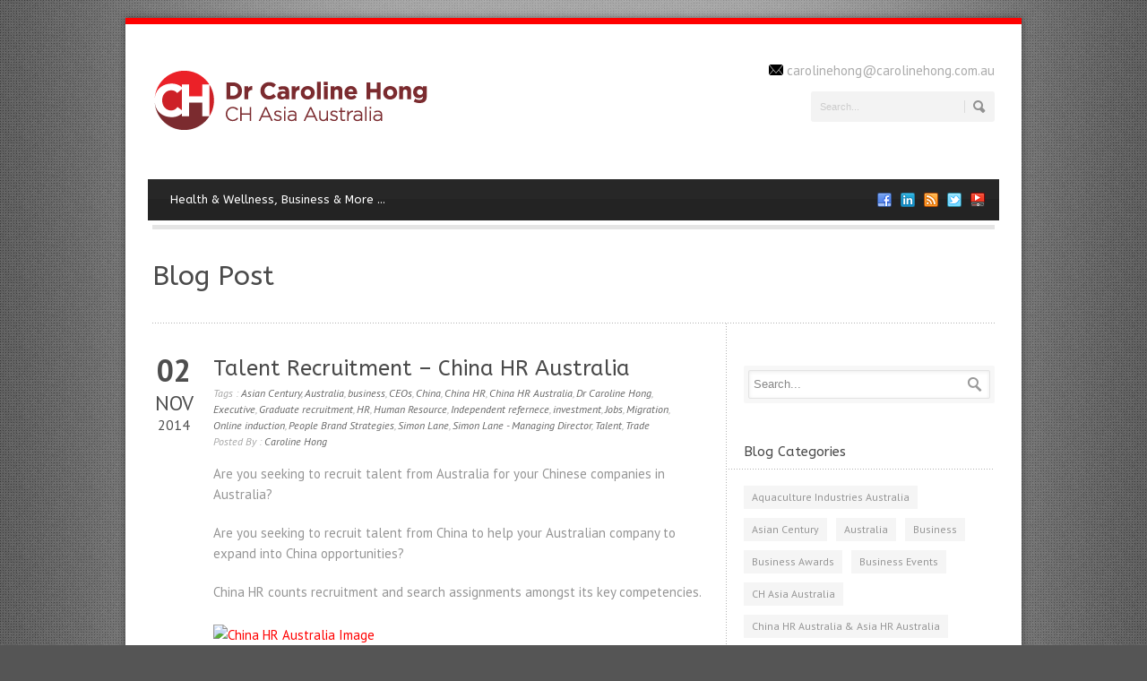

--- FILE ---
content_type: text/html; charset=UTF-8
request_url: http://carolinehong.com.au/talent-recruitment-china-hr-australia/
body_size: 11545
content:
<!DOCTYPE html>
<!--[if lt IE 7]><html class="no-js lt-ie9 lt-ie8 lt-ie7" lang="en-US"> <![endif]-->
<!--[if IE 7]><html class="no-js lt-ie9 lt-ie8" lang="en-US"> <![endif]-->
<!--[if IE 8]><html class="no-js lt-ie9" lang="en-US"> <![endif]-->
<!--[if gt IE 8]><!--> <html class="no-js" lang="en-US"> <!--<![endif]-->
<head>

	<!-- Basic Page Needs
  ================================================== -->
	<meta charset="UTF-8" />
	<title>Caroline Hong  &raquo; Talent Recruitment &#8211; China HR Australia</title>

	<!--[if lt IE 9]>
		<script src="http://html5shiv.googlecode.com/svn/trunk/html5.js"></script>
	<![endif]-->

	<!-- CSS
  ================================================== -->
	<link rel="stylesheet" href="http://carolinehong.com.au/wp-content/themes/bluediamond-v1-09/style.css" type="text/css" />
	
				<meta name="viewport" content="width=device-width, user-scalable=no">
		<link rel="stylesheet" href="http://carolinehong.com.au/wp-content/themes/bluediamond-v1-09/stylesheet/foundation-responsive.css">
		
	<!--[if IE 7]>
		<link rel="stylesheet" href="http://carolinehong.com.au/wp-content/themes/bluediamond-v1-09/stylesheet/ie7-style.css" /> 
	<![endif]-->	
	
	<meta name='robots' content='max-image-preview:large' />
<link rel='dns-prefetch' href='//fonts.googleapis.com' />
<link rel="alternate" type="application/rss+xml" title="Caroline Hong &raquo; Feed" href="https://carolinehong.com.au/feed/" />
<link rel="alternate" type="application/rss+xml" title="Caroline Hong &raquo; Comments Feed" href="https://carolinehong.com.au/comments/feed/" />
<script type="text/javascript">
/* <![CDATA[ */
window._wpemojiSettings = {"baseUrl":"https:\/\/s.w.org\/images\/core\/emoji\/14.0.0\/72x72\/","ext":".png","svgUrl":"https:\/\/s.w.org\/images\/core\/emoji\/14.0.0\/svg\/","svgExt":".svg","source":{"concatemoji":"http:\/\/carolinehong.com.au\/wp-includes\/js\/wp-emoji-release.min.js?ver=6.4.7"}};
/*! This file is auto-generated */
!function(i,n){var o,s,e;function c(e){try{var t={supportTests:e,timestamp:(new Date).valueOf()};sessionStorage.setItem(o,JSON.stringify(t))}catch(e){}}function p(e,t,n){e.clearRect(0,0,e.canvas.width,e.canvas.height),e.fillText(t,0,0);var t=new Uint32Array(e.getImageData(0,0,e.canvas.width,e.canvas.height).data),r=(e.clearRect(0,0,e.canvas.width,e.canvas.height),e.fillText(n,0,0),new Uint32Array(e.getImageData(0,0,e.canvas.width,e.canvas.height).data));return t.every(function(e,t){return e===r[t]})}function u(e,t,n){switch(t){case"flag":return n(e,"\ud83c\udff3\ufe0f\u200d\u26a7\ufe0f","\ud83c\udff3\ufe0f\u200b\u26a7\ufe0f")?!1:!n(e,"\ud83c\uddfa\ud83c\uddf3","\ud83c\uddfa\u200b\ud83c\uddf3")&&!n(e,"\ud83c\udff4\udb40\udc67\udb40\udc62\udb40\udc65\udb40\udc6e\udb40\udc67\udb40\udc7f","\ud83c\udff4\u200b\udb40\udc67\u200b\udb40\udc62\u200b\udb40\udc65\u200b\udb40\udc6e\u200b\udb40\udc67\u200b\udb40\udc7f");case"emoji":return!n(e,"\ud83e\udef1\ud83c\udffb\u200d\ud83e\udef2\ud83c\udfff","\ud83e\udef1\ud83c\udffb\u200b\ud83e\udef2\ud83c\udfff")}return!1}function f(e,t,n){var r="undefined"!=typeof WorkerGlobalScope&&self instanceof WorkerGlobalScope?new OffscreenCanvas(300,150):i.createElement("canvas"),a=r.getContext("2d",{willReadFrequently:!0}),o=(a.textBaseline="top",a.font="600 32px Arial",{});return e.forEach(function(e){o[e]=t(a,e,n)}),o}function t(e){var t=i.createElement("script");t.src=e,t.defer=!0,i.head.appendChild(t)}"undefined"!=typeof Promise&&(o="wpEmojiSettingsSupports",s=["flag","emoji"],n.supports={everything:!0,everythingExceptFlag:!0},e=new Promise(function(e){i.addEventListener("DOMContentLoaded",e,{once:!0})}),new Promise(function(t){var n=function(){try{var e=JSON.parse(sessionStorage.getItem(o));if("object"==typeof e&&"number"==typeof e.timestamp&&(new Date).valueOf()<e.timestamp+604800&&"object"==typeof e.supportTests)return e.supportTests}catch(e){}return null}();if(!n){if("undefined"!=typeof Worker&&"undefined"!=typeof OffscreenCanvas&&"undefined"!=typeof URL&&URL.createObjectURL&&"undefined"!=typeof Blob)try{var e="postMessage("+f.toString()+"("+[JSON.stringify(s),u.toString(),p.toString()].join(",")+"));",r=new Blob([e],{type:"text/javascript"}),a=new Worker(URL.createObjectURL(r),{name:"wpTestEmojiSupports"});return void(a.onmessage=function(e){c(n=e.data),a.terminate(),t(n)})}catch(e){}c(n=f(s,u,p))}t(n)}).then(function(e){for(var t in e)n.supports[t]=e[t],n.supports.everything=n.supports.everything&&n.supports[t],"flag"!==t&&(n.supports.everythingExceptFlag=n.supports.everythingExceptFlag&&n.supports[t]);n.supports.everythingExceptFlag=n.supports.everythingExceptFlag&&!n.supports.flag,n.DOMReady=!1,n.readyCallback=function(){n.DOMReady=!0}}).then(function(){return e}).then(function(){var e;n.supports.everything||(n.readyCallback(),(e=n.source||{}).concatemoji?t(e.concatemoji):e.wpemoji&&e.twemoji&&(t(e.twemoji),t(e.wpemoji)))}))}((window,document),window._wpemojiSettings);
/* ]]> */
</script>
<link rel='stylesheet' id='style-custom-css' href='http://carolinehong.com.au/wp-content/themes/bluediamond-v1-09/style-custom.css?ver=6.4.7' type='text/css' media='all' />
<link rel='stylesheet' id='Google-Font-ABeeZee-css' href='http://fonts.googleapis.com/css?family=ABeeZee%3An%2Ci%2Cb%2Cbi&#038;subset=latin&#038;ver=6.4.7' type='text/css' media='all' />
<link rel='stylesheet' id='Google-Font-Droid+Serif-css' href='http://fonts.googleapis.com/css?family=Droid+Serif%3An%2Ci%2Cb%2Cbi&#038;subset=latin&#038;ver=6.4.7' type='text/css' media='all' />
<link rel='stylesheet' id='Google-Font-PT+Sans-css' href='http://fonts.googleapis.com/css?family=PT+Sans%3An%2Ci%2Cb%2Cbi&#038;subset=latin&#038;ver=6.4.7' type='text/css' media='all' />
<style id='wp-emoji-styles-inline-css' type='text/css'>

	img.wp-smiley, img.emoji {
		display: inline !important;
		border: none !important;
		box-shadow: none !important;
		height: 1em !important;
		width: 1em !important;
		margin: 0 0.07em !important;
		vertical-align: -0.1em !important;
		background: none !important;
		padding: 0 !important;
	}
</style>
<link rel='stylesheet' id='wp-block-library-css' href='http://carolinehong.com.au/wp-includes/css/dist/block-library/style.min.css?ver=6.4.7' type='text/css' media='all' />
<style id='classic-theme-styles-inline-css' type='text/css'>
/*! This file is auto-generated */
.wp-block-button__link{color:#fff;background-color:#32373c;border-radius:9999px;box-shadow:none;text-decoration:none;padding:calc(.667em + 2px) calc(1.333em + 2px);font-size:1.125em}.wp-block-file__button{background:#32373c;color:#fff;text-decoration:none}
</style>
<style id='global-styles-inline-css' type='text/css'>
body{--wp--preset--color--black: #000000;--wp--preset--color--cyan-bluish-gray: #abb8c3;--wp--preset--color--white: #ffffff;--wp--preset--color--pale-pink: #f78da7;--wp--preset--color--vivid-red: #cf2e2e;--wp--preset--color--luminous-vivid-orange: #ff6900;--wp--preset--color--luminous-vivid-amber: #fcb900;--wp--preset--color--light-green-cyan: #7bdcb5;--wp--preset--color--vivid-green-cyan: #00d084;--wp--preset--color--pale-cyan-blue: #8ed1fc;--wp--preset--color--vivid-cyan-blue: #0693e3;--wp--preset--color--vivid-purple: #9b51e0;--wp--preset--gradient--vivid-cyan-blue-to-vivid-purple: linear-gradient(135deg,rgba(6,147,227,1) 0%,rgb(155,81,224) 100%);--wp--preset--gradient--light-green-cyan-to-vivid-green-cyan: linear-gradient(135deg,rgb(122,220,180) 0%,rgb(0,208,130) 100%);--wp--preset--gradient--luminous-vivid-amber-to-luminous-vivid-orange: linear-gradient(135deg,rgba(252,185,0,1) 0%,rgba(255,105,0,1) 100%);--wp--preset--gradient--luminous-vivid-orange-to-vivid-red: linear-gradient(135deg,rgba(255,105,0,1) 0%,rgb(207,46,46) 100%);--wp--preset--gradient--very-light-gray-to-cyan-bluish-gray: linear-gradient(135deg,rgb(238,238,238) 0%,rgb(169,184,195) 100%);--wp--preset--gradient--cool-to-warm-spectrum: linear-gradient(135deg,rgb(74,234,220) 0%,rgb(151,120,209) 20%,rgb(207,42,186) 40%,rgb(238,44,130) 60%,rgb(251,105,98) 80%,rgb(254,248,76) 100%);--wp--preset--gradient--blush-light-purple: linear-gradient(135deg,rgb(255,206,236) 0%,rgb(152,150,240) 100%);--wp--preset--gradient--blush-bordeaux: linear-gradient(135deg,rgb(254,205,165) 0%,rgb(254,45,45) 50%,rgb(107,0,62) 100%);--wp--preset--gradient--luminous-dusk: linear-gradient(135deg,rgb(255,203,112) 0%,rgb(199,81,192) 50%,rgb(65,88,208) 100%);--wp--preset--gradient--pale-ocean: linear-gradient(135deg,rgb(255,245,203) 0%,rgb(182,227,212) 50%,rgb(51,167,181) 100%);--wp--preset--gradient--electric-grass: linear-gradient(135deg,rgb(202,248,128) 0%,rgb(113,206,126) 100%);--wp--preset--gradient--midnight: linear-gradient(135deg,rgb(2,3,129) 0%,rgb(40,116,252) 100%);--wp--preset--font-size--small: 13px;--wp--preset--font-size--medium: 20px;--wp--preset--font-size--large: 36px;--wp--preset--font-size--x-large: 42px;--wp--preset--spacing--20: 0.44rem;--wp--preset--spacing--30: 0.67rem;--wp--preset--spacing--40: 1rem;--wp--preset--spacing--50: 1.5rem;--wp--preset--spacing--60: 2.25rem;--wp--preset--spacing--70: 3.38rem;--wp--preset--spacing--80: 5.06rem;--wp--preset--shadow--natural: 6px 6px 9px rgba(0, 0, 0, 0.2);--wp--preset--shadow--deep: 12px 12px 50px rgba(0, 0, 0, 0.4);--wp--preset--shadow--sharp: 6px 6px 0px rgba(0, 0, 0, 0.2);--wp--preset--shadow--outlined: 6px 6px 0px -3px rgba(255, 255, 255, 1), 6px 6px rgba(0, 0, 0, 1);--wp--preset--shadow--crisp: 6px 6px 0px rgba(0, 0, 0, 1);}:where(.is-layout-flex){gap: 0.5em;}:where(.is-layout-grid){gap: 0.5em;}body .is-layout-flow > .alignleft{float: left;margin-inline-start: 0;margin-inline-end: 2em;}body .is-layout-flow > .alignright{float: right;margin-inline-start: 2em;margin-inline-end: 0;}body .is-layout-flow > .aligncenter{margin-left: auto !important;margin-right: auto !important;}body .is-layout-constrained > .alignleft{float: left;margin-inline-start: 0;margin-inline-end: 2em;}body .is-layout-constrained > .alignright{float: right;margin-inline-start: 2em;margin-inline-end: 0;}body .is-layout-constrained > .aligncenter{margin-left: auto !important;margin-right: auto !important;}body .is-layout-constrained > :where(:not(.alignleft):not(.alignright):not(.alignfull)){max-width: var(--wp--style--global--content-size);margin-left: auto !important;margin-right: auto !important;}body .is-layout-constrained > .alignwide{max-width: var(--wp--style--global--wide-size);}body .is-layout-flex{display: flex;}body .is-layout-flex{flex-wrap: wrap;align-items: center;}body .is-layout-flex > *{margin: 0;}body .is-layout-grid{display: grid;}body .is-layout-grid > *{margin: 0;}:where(.wp-block-columns.is-layout-flex){gap: 2em;}:where(.wp-block-columns.is-layout-grid){gap: 2em;}:where(.wp-block-post-template.is-layout-flex){gap: 1.25em;}:where(.wp-block-post-template.is-layout-grid){gap: 1.25em;}.has-black-color{color: var(--wp--preset--color--black) !important;}.has-cyan-bluish-gray-color{color: var(--wp--preset--color--cyan-bluish-gray) !important;}.has-white-color{color: var(--wp--preset--color--white) !important;}.has-pale-pink-color{color: var(--wp--preset--color--pale-pink) !important;}.has-vivid-red-color{color: var(--wp--preset--color--vivid-red) !important;}.has-luminous-vivid-orange-color{color: var(--wp--preset--color--luminous-vivid-orange) !important;}.has-luminous-vivid-amber-color{color: var(--wp--preset--color--luminous-vivid-amber) !important;}.has-light-green-cyan-color{color: var(--wp--preset--color--light-green-cyan) !important;}.has-vivid-green-cyan-color{color: var(--wp--preset--color--vivid-green-cyan) !important;}.has-pale-cyan-blue-color{color: var(--wp--preset--color--pale-cyan-blue) !important;}.has-vivid-cyan-blue-color{color: var(--wp--preset--color--vivid-cyan-blue) !important;}.has-vivid-purple-color{color: var(--wp--preset--color--vivid-purple) !important;}.has-black-background-color{background-color: var(--wp--preset--color--black) !important;}.has-cyan-bluish-gray-background-color{background-color: var(--wp--preset--color--cyan-bluish-gray) !important;}.has-white-background-color{background-color: var(--wp--preset--color--white) !important;}.has-pale-pink-background-color{background-color: var(--wp--preset--color--pale-pink) !important;}.has-vivid-red-background-color{background-color: var(--wp--preset--color--vivid-red) !important;}.has-luminous-vivid-orange-background-color{background-color: var(--wp--preset--color--luminous-vivid-orange) !important;}.has-luminous-vivid-amber-background-color{background-color: var(--wp--preset--color--luminous-vivid-amber) !important;}.has-light-green-cyan-background-color{background-color: var(--wp--preset--color--light-green-cyan) !important;}.has-vivid-green-cyan-background-color{background-color: var(--wp--preset--color--vivid-green-cyan) !important;}.has-pale-cyan-blue-background-color{background-color: var(--wp--preset--color--pale-cyan-blue) !important;}.has-vivid-cyan-blue-background-color{background-color: var(--wp--preset--color--vivid-cyan-blue) !important;}.has-vivid-purple-background-color{background-color: var(--wp--preset--color--vivid-purple) !important;}.has-black-border-color{border-color: var(--wp--preset--color--black) !important;}.has-cyan-bluish-gray-border-color{border-color: var(--wp--preset--color--cyan-bluish-gray) !important;}.has-white-border-color{border-color: var(--wp--preset--color--white) !important;}.has-pale-pink-border-color{border-color: var(--wp--preset--color--pale-pink) !important;}.has-vivid-red-border-color{border-color: var(--wp--preset--color--vivid-red) !important;}.has-luminous-vivid-orange-border-color{border-color: var(--wp--preset--color--luminous-vivid-orange) !important;}.has-luminous-vivid-amber-border-color{border-color: var(--wp--preset--color--luminous-vivid-amber) !important;}.has-light-green-cyan-border-color{border-color: var(--wp--preset--color--light-green-cyan) !important;}.has-vivid-green-cyan-border-color{border-color: var(--wp--preset--color--vivid-green-cyan) !important;}.has-pale-cyan-blue-border-color{border-color: var(--wp--preset--color--pale-cyan-blue) !important;}.has-vivid-cyan-blue-border-color{border-color: var(--wp--preset--color--vivid-cyan-blue) !important;}.has-vivid-purple-border-color{border-color: var(--wp--preset--color--vivid-purple) !important;}.has-vivid-cyan-blue-to-vivid-purple-gradient-background{background: var(--wp--preset--gradient--vivid-cyan-blue-to-vivid-purple) !important;}.has-light-green-cyan-to-vivid-green-cyan-gradient-background{background: var(--wp--preset--gradient--light-green-cyan-to-vivid-green-cyan) !important;}.has-luminous-vivid-amber-to-luminous-vivid-orange-gradient-background{background: var(--wp--preset--gradient--luminous-vivid-amber-to-luminous-vivid-orange) !important;}.has-luminous-vivid-orange-to-vivid-red-gradient-background{background: var(--wp--preset--gradient--luminous-vivid-orange-to-vivid-red) !important;}.has-very-light-gray-to-cyan-bluish-gray-gradient-background{background: var(--wp--preset--gradient--very-light-gray-to-cyan-bluish-gray) !important;}.has-cool-to-warm-spectrum-gradient-background{background: var(--wp--preset--gradient--cool-to-warm-spectrum) !important;}.has-blush-light-purple-gradient-background{background: var(--wp--preset--gradient--blush-light-purple) !important;}.has-blush-bordeaux-gradient-background{background: var(--wp--preset--gradient--blush-bordeaux) !important;}.has-luminous-dusk-gradient-background{background: var(--wp--preset--gradient--luminous-dusk) !important;}.has-pale-ocean-gradient-background{background: var(--wp--preset--gradient--pale-ocean) !important;}.has-electric-grass-gradient-background{background: var(--wp--preset--gradient--electric-grass) !important;}.has-midnight-gradient-background{background: var(--wp--preset--gradient--midnight) !important;}.has-small-font-size{font-size: var(--wp--preset--font-size--small) !important;}.has-medium-font-size{font-size: var(--wp--preset--font-size--medium) !important;}.has-large-font-size{font-size: var(--wp--preset--font-size--large) !important;}.has-x-large-font-size{font-size: var(--wp--preset--font-size--x-large) !important;}
.wp-block-navigation a:where(:not(.wp-element-button)){color: inherit;}
:where(.wp-block-post-template.is-layout-flex){gap: 1.25em;}:where(.wp-block-post-template.is-layout-grid){gap: 1.25em;}
:where(.wp-block-columns.is-layout-flex){gap: 2em;}:where(.wp-block-columns.is-layout-grid){gap: 2em;}
.wp-block-pullquote{font-size: 1.5em;line-height: 1.6;}
</style>
<link rel='stylesheet' id='superfish-css' href='http://carolinehong.com.au/wp-content/themes/bluediamond-v1-09/stylesheet/superfish.css?ver=6.4.7' type='text/css' media='all' />
<link rel='stylesheet' id='fancybox-css' href='http://carolinehong.com.au/wp-content/themes/bluediamond-v1-09/stylesheet/fancybox.css?ver=6.4.7' type='text/css' media='all' />
<link rel='stylesheet' id='fancybox-thumbs-css' href='http://carolinehong.com.au/wp-content/themes/bluediamond-v1-09/stylesheet/jquery.fancybox-thumbs.css?ver=6.4.7' type='text/css' media='all' />
<script type="text/javascript" src="http://carolinehong.com.au/wp-includes/js/jquery/jquery.min.js?ver=3.7.1" id="jquery-core-js"></script>
<script type="text/javascript" src="http://carolinehong.com.au/wp-includes/js/jquery/jquery-migrate.min.js?ver=3.4.1" id="jquery-migrate-js"></script>
<script type="text/javascript" src="http://carolinehong.com.au/wp-content/themes/bluediamond-v1-09/javascript/jquery.fitvids.js?ver=1.0" id="fitvids-js"></script>
<link rel="https://api.w.org/" href="https://carolinehong.com.au/wp-json/" /><link rel="alternate" type="application/json" href="https://carolinehong.com.au/wp-json/wp/v2/posts/2125" /><link rel="EditURI" type="application/rsd+xml" title="RSD" href="https://carolinehong.com.au/xmlrpc.php?rsd" />
<meta name="generator" content="WordPress 6.4.7" />
<link rel="canonical" href="https://carolinehong.com.au/talent-recruitment-china-hr-australia/" />
<link rel='shortlink' href='https://carolinehong.com.au/?p=2125' />
<link rel="alternate" type="application/json+oembed" href="https://carolinehong.com.au/wp-json/oembed/1.0/embed?url=https%3A%2F%2Fcarolinehong.com.au%2Ftalent-recruitment-china-hr-australia%2F" />
<link rel="alternate" type="text/xml+oembed" href="https://carolinehong.com.au/wp-json/oembed/1.0/embed?url=https%3A%2F%2Fcarolinehong.com.au%2Ftalent-recruitment-china-hr-australia%2F&#038;format=xml" />
	
<!--[if lt IE 9]>
<style type="text/css">
	div.shortcode-dropcap.circle,
	div.anythingSlider .anythingControls ul a, .flex-control-nav li a, 
	.nivo-controlNav a, ls-bottom-slidebuttons a{
		z-index: 1000;
		position: relative;
		behavior: url(http://carolinehong.com.au/wp-content/themes/bluediamond-v1-09/stylesheet/ie-fix/PIE.php);
	}
	div.top-search-wrapper .search-text{ width: 185px; }
	div.top-search-wrapper .search-text input{ float: right; }
	div.logo-right-text-content { width: 400px !important; }
	
	span.hover-link, span.hover-video, span.hover-zoom{ display: none !important; }
	
	.portfolio-media-wrapper:hover span{ display: block !important; }
	.blog-media-wrapper:hover span{ display: block !important; }	
</style>
<![endif]-->
<style type="text/css">.recentcomments a{display:inline !important;padding:0 !important;margin:0 !important;}</style>	
</head>
<body class="post-template-default single single-post postid-2125 single-format-standard">
<div class="body-outer-wrapper">
	<div class="body-wrapper boxed-style">
		
		<div class="top-navigation-wrapper boxed-style"></div>
		<div class="header-wrapper container main">
				
			<!-- Get Logo -->
			<div class="logo-wrapper">
				<a href="https://carolinehong.com.au"><img src="https://carolinehong.com.au/wp-content/uploads/2014/06/Caroline_Hong_Logo.png" alt="Dr Caroline Hong"/></a>			</div>
			<div class="logo-right-text"><div class="logo-right-text-content"><img src="http://carolinehong.com.au/wp-content/uploads/2014/06/email.png" /> <a href="Mailto:carolinehong@carolinehong.com.au" style="color: #ababab">carolinehong@carolinehong.com.au</a></div><div class="top-search-wrapper"><div class="gdl-search-form">
	<form method="get" id="searchform" action="https://carolinehong.com.au/">
				<div class="search-text" id="search-text">
			<input type="text" value="Search..." name="s" id="s" autocomplete="off" data-default="Search..." />
		</div>
		<input type="submit" id="searchsubmit" value="" />
		<div class="clear"></div>
	</form>
</div></div></div>
			<!-- Navigation -->
			<div class="clear"></div>
			<div class="gdl-navigation-wrapper">
				<div class="responsive-menu-wrapper"><select id="menu-main-menu" class="menu dropdown-menu"><option value="" class="blank">&#8212; Main Menu &#8212;</option><option class="menu-item menu-item-type-post_type menu-item-object-page menu-item-home menu-item-3217 menu-item-depth-0" value="https://carolinehong.com.au/">Health &#038; Wellness, Business &#038; More &#8230;</option>
</select></div><div class="clear"></div><div class="navigation-wrapper"><div id="main-superfish-wrapper" class="menu-wrapper"><ul id="menu-main-menu-1" class="sf-menu"><li id="menu-item-3217" class="menu-item menu-item-type-post_type menu-item-object-page menu-item-home menu-item-3217"><a href="https://carolinehong.com.au/">Health &#038; Wellness, Business &#038; More &#8230;</a></li>
</ul></div><div id="gdl-social-icon" class="social-wrapper"><div class="social-icon-wrapper"><div class="social-icon"><a target="_blank" href="http://www.facebook.com/CarolineHongAustralia"><img src="http://carolinehong.com.au/wp-content/themes/bluediamond-v1-09/images/icon/social-icon/facebook.png" alt="facebook"/></a></div><div class="social-icon"><a target="_blank" href="http://www.linkedin.com/in/drcarolinehong"><img src="http://carolinehong.com.au/wp-content/themes/bluediamond-v1-09/images/icon/social-icon/linkedin.png" alt="linkedin"/></a></div><div class="social-icon"><a target="_blank" href="http://www.linkedin.com/groups/SME-BUSINESS-FORUM-4213012?goback=%2Emyg%2Eamf_4213012_4403801"><img src="http://carolinehong.com.au/wp-content/themes/bluediamond-v1-09/images/icon/social-icon/rss.png" alt="rss"/></a></div><div class="social-icon"><a target="_blank" href="http://twitter.com/#!/CarolineHong"><img src="http://carolinehong.com.au/wp-content/themes/bluediamond-v1-09/images/icon/social-icon/twitter.png" alt="twitter"/></a></div><div class="social-icon"><a target="_blank" href="https://www.youtube.com/watch?v=Ix_FGFmw_Y8"><img src="http://carolinehong.com.au/wp-content/themes/bluediamond-v1-09/images/icon/social-icon/youtube.png" alt="youtube"/></a></div></div></div><div class="clear"></div></div>				<div class="clear"></div>
			</div>
			
		</div> <!-- header wrapper container -->
		
		<div class="content-wrapper container main">		<div id="post-2125" class="post-2125 post type-post status-publish format-standard hentry category-business category-china-hr-australia-asia-hr-australia tag-asian-century tag-australia tag-business-2 tag-ceos tag-china tag-china-hr tag-china-hr-australia tag-dr-caroline-hong tag-executive tag-graduate-recruitment tag-hr tag-human-resource tag-independent-refernece tag-investment tag-jobs tag-migration tag-online-induction tag-people-brand-strategies tag-simon-lane tag-simon-lane-managing-director tag-talent tag-trade">
	<div class="page-wrapper single-blog single-sidebar right-sidebar">
		<div class="page-header-wrapper gdl-border-x bottom"><div class="page-header-top-gimmick"></div><h1 class="page-header-title">Blog Post</h1><span class="page-header-caption"></span></div><div class="row gdl-page-row-wrapper"><div class="gdl-page-left mb0 eight columns"><div class="row"><div class="gdl-page-item mb0 pb20 gdl-blog-full twelve columns"><div class="blog-date-wrapper"><div class="blog-date-value">02</div><div class="blog-month-value">NOV</div><div class="blog-year-value">2014</div></div><div class="blog-content-wrapper"><h1 class="blog-title"><a href="https://carolinehong.com.au/talent-recruitment-china-hr-australia/">Talent Recruitment &#8211; China HR Australia</a></h1><div class="blog-info-wrapper"><div class="blog-tag"><span class="blog-info-head">Tags : </span><a href="https://carolinehong.com.au/tag/asian-century/" rel="tag">Asian Century</a>, <a href="https://carolinehong.com.au/tag/australia/" rel="tag">Australia</a>, <a href="https://carolinehong.com.au/tag/business-2/" rel="tag">business</a>, <a href="https://carolinehong.com.au/tag/ceos/" rel="tag">CEOs</a>, <a href="https://carolinehong.com.au/tag/china/" rel="tag">China</a>, <a href="https://carolinehong.com.au/tag/china-hr/" rel="tag">China HR</a>, <a href="https://carolinehong.com.au/tag/china-hr-australia/" rel="tag">China HR Australia</a>, <a href="https://carolinehong.com.au/tag/dr-caroline-hong/" rel="tag">Dr Caroline Hong</a>, <a href="https://carolinehong.com.au/tag/executive/" rel="tag">Executive</a>, <a href="https://carolinehong.com.au/tag/graduate-recruitment/" rel="tag">Graduate recruitment</a>, <a href="https://carolinehong.com.au/tag/hr/" rel="tag">HR</a>, <a href="https://carolinehong.com.au/tag/human-resource/" rel="tag">Human Resource</a>, <a href="https://carolinehong.com.au/tag/independent-refernece/" rel="tag">Independent refernece</a>, <a href="https://carolinehong.com.au/tag/investment/" rel="tag">investment</a>, <a href="https://carolinehong.com.au/tag/jobs/" rel="tag">Jobs</a>, <a href="https://carolinehong.com.au/tag/migration/" rel="tag">Migration</a>, <a href="https://carolinehong.com.au/tag/online-induction/" rel="tag">Online induction</a>, <a href="https://carolinehong.com.au/tag/people-brand-strategies/" rel="tag">People Brand Strategies</a>, <a href="https://carolinehong.com.au/tag/simon-lane/" rel="tag">Simon Lane</a>, <a href="https://carolinehong.com.au/tag/simon-lane-managing-director/" rel="tag">Simon Lane - Managing Director</a>, <a href="https://carolinehong.com.au/tag/talent/" rel="tag">Talent</a>, <a href="https://carolinehong.com.au/tag/trade/" rel="tag">Trade</a></div><div class="blog-author"><span class="blog-info-head">Posted By : </span><a href="https://carolinehong.com.au/author/caroline/" title="Posts by Caroline Hong" rel="author">Caroline Hong</a></div><div class="blog-comment"><span class="blog-info-head">Comments : </span><span>Off</span></div><div class="clear"></div></div><div class="blog-content"><p>Are you seeking to recruit talent from Australia for your Chinese companies in Australia?</p>
<p>Are you seeking to recruit talent from China to help your Australian company to expand into China opportunities?</p>
<p>China HR counts recruitment and search assignments amongst its key competencies.</p>
<p><a href="https://carolinehong.com.au/wp-content/uploads/2014/04/China-HR-Australia-Image.png"><img decoding="async" class="alignleft size-medium wp-image-1588" alt="China HR Australia Image" src="https://carolinehong.com.au/wp-content/uploads/2014/04/China-HR-Australia-Image-300x162.png" width="300" height="162" /></a></p>
<p>&nbsp;</p>
<p>&nbsp;</p>
<p>&nbsp;</p>
<p>&nbsp;</p>
<p>&nbsp;</p>
<p>&nbsp;</p>
<p>• <span style="text-decoration: underline;">Recruitment &amp; search</span></p>
<p>• <span style="text-decoration: underline;">Graduate programs</span></p>
<p>• <span style="text-decoration: underline;">Independent references</span></p>
<p>• <span style="text-decoration: underline;">Online induction</span></p>
<p>• <span style="text-decoration: underline;">People brand strategies</span></p>
<p><b>Recruitment &amp; search</b></p>
<p>With many decades of experience in this field, the China HR team can produce for you the best possible candidates in what is often a very competitive marketplace. Using well-honed behavioural interviewing skills, we extract quality information from each and every candidate, ensuring the match to the position profile is as close as possible. China HR also provides executive search services for its clients. Extending to all senior executive roles, the China HR network allows for that right individual to be sourced and delivered into your selection process. Our alliance partners in recruitment allows us to widen our field to capture collective databases and networks in almost every aspect of business, allowing us to find the perfect fit for your company and role.</p>
<p>China HR has the experience and capacity to assist you in building and supporting your successful graduate campaigns. With access to experts in employer marketing and employment value propositions, China HR can deliver you traditional as well as unique sourcing strategies. We can do everything from media planning to advertising toolkits, jobs board design to alumni programs. Our approaches help you attract and retain the best in the graduate market.</p>
<p>China HR ensures that all references are checked using the most appropriate referees, not just the ones provided by the candidate. These referees are behaviorally interviewed using the outcomes of the candidate interviews as a base and with guidelines sent along with the position description by the interviewer. A 90 second video synopsis accompanies the on-line delivery of your completed reference.</p>
<p>By using professionals independent of the recruitment practice (from Reference Check Pty Ltd), China HR can also check:</p>
<ul>
<li>• Resume accuracy</li>
<li>• Criminal records</li>
<li>• Academic qualifications</li>
<li>• Associations &amp; memberships</li>
<li>• Arrange psychological testing</li>
</ul>
<p>Given how many people “exaggerate” on their resume, and how important fees are to recruiters, isn’t it worthwhile to have this last step of the selection process done correctly?</p>
<p>Enquiries to China HR  <a href="mailto:enquiries@chinahr.com.au">enquiries@chinahr.com.au</a></p>
<p>Website: <a href="http://www.ChinaHr.com.au">www.ChinaHr.com.au</a></p>
<div class="clear"></div></div><div class='about-author-wrapper'><div class='about-author-avartar'><img alt='' src='http://2.gravatar.com/avatar/b92e85f0ae83f9964d421a5ab75921e3?s=90&#038;d=mm&#038;r=g' srcset='http://2.gravatar.com/avatar/b92e85f0ae83f9964d421a5ab75921e3?s=180&#038;d=mm&#038;r=g 2x' class='avatar avatar-90 photo' height='90' width='90' decoding='async'/></div><div class='about-author-info'><h5 class='about-author-title'><a href="http://carolinehong.com.au/about" style="padding-top:15px; padding-left:0px; display:block;">About the Author</a></h5>I am Dr Caroline Hong, CEO of CH Asia Australia Pty Ltd, &amp; Chairman of Investment Opportunities Australia Pty Ltd. My services are utilised as Adviser, Consultant and Company Director for various start-ups and established companies across diverse sectors, for short or long term projects, including government, healthcare, business, trade, investment, eCommerce, &amp; more,  My special interest involves global markets, connecting Australian businesses to strategic partners, growing the local economy, creating jobs &amp; benefitting the people in various countries.  I support charitable organisations in health, research &amp; homeless services, at Board level.  More about me on https://www.linkedin.com/in/drcarolinehong/ I also have an online store to help you get started on a proactive wellness journey with us. https://carolineandrew.threeinternational.com</div><div class='clear'></div></div><h3 class='social-share-title'>Social Share</h3><div class="social-shares"><ul>			<li>
				<a href="http://www.facebook.com/share.php?u=http://carolinehong.com.au/talent-recruitment-china-hr-australia/" target="_blank">
					<img class="no-preload" src="http://carolinehong.com.au/wp-content/themes/bluediamond-v1-09/images/icon/social-icon-m/facebook.png">
				</a>
			</li>
						<li>
				<a href="http://twitter.com/home?status=Talent%20Recruitment%20&#8211;%20China%20HR%20Australia%20-%20http://carolinehong.com.au/talent-recruitment-china-hr-australia/" target="_blank">
					<img class="no-preload" src="http://carolinehong.com.au/wp-content/themes/bluediamond-v1-09/images/icon/social-icon-m/twitter.png">
				</a>
			</li>
						<li>
				<a href="http://www.stumbleupon.com/submit?url=http://carolinehong.com.au/talent-recruitment-china-hr-australia/&#038;title=Talent%20Recruitment%20&#8211;%20China%20HR%20Australia" target="_blank">
					<img class="no-preload" src="http://carolinehong.com.au/wp-content/themes/bluediamond-v1-09/images/icon/social-icon-m/stumble-upon.png">
				</a>
			</li>
						<li>
				<a href="http://www.myspace.com/Modules/PostTo/Pages/?u=http://carolinehong.com.au/talent-recruitment-china-hr-australia/" target="_blank">
					<img class="no-preload" src="http://carolinehong.com.au/wp-content/themes/bluediamond-v1-09/images/icon/social-icon-m/my-space.png">
				</a>
			</li>
						<li>
				<a href="http://delicious.com/post?url=http://carolinehong.com.au/talent-recruitment-china-hr-australia/&#038;title=Talent%20Recruitment%20&#8211;%20China%20HR%20Australia" target="_blank">
					<img class="no-preload" src="http://carolinehong.com.au/wp-content/themes/bluediamond-v1-09/images/icon/social-icon-m/delicious.png">
				</a>
			</li>
						<li>
				<a href="http://digg.com/submit?url=http://carolinehong.com.au/talent-recruitment-china-hr-australia/&#038;title=Talent%20Recruitment%20&#8211;%20China%20HR%20Australia" target="_blank">
					<img class="no-preload" src="http://carolinehong.com.au/wp-content/themes/bluediamond-v1-09/images/icon/social-icon-m/digg.png">
				</a>
			</li>
						<li>
				<a href="http://reddit.com/submit?url=http://carolinehong.com.au/talent-recruitment-china-hr-australia/&#038;title=Talent%20Recruitment%20&#8211;%20China%20HR%20Australia" target="_blank">
					<img class="no-preload" src="http://carolinehong.com.au/wp-content/themes/bluediamond-v1-09/images/icon/social-icon-m/reddit.png">
				</a>
			</li>
						<li>
				<a href="http://www.linkedin.com/shareArticle?mini=true&#038;url=http://carolinehong.com.au/talent-recruitment-china-hr-australia/&#038;title=Talent%20Recruitment%20&#8211;%20China%20HR%20Australia" target="_blank">
					<img class="no-preload" src="http://carolinehong.com.au/wp-content/themes/bluediamond-v1-09/images/icon/social-icon-m/linkedin.png">
				</a>
			</li>
						<li>		
				<a href="https://plus.google.com/share?url=http://carolinehong.com.au/talent-recruitment-china-hr-australia/" onclick="javascript:window.open(this.href,'', 'menubar=no,toolbar=no,resizable=yes,scrollbars=yes,height=300,width=600');return false;">
					<img class="no-preload" src="http://carolinehong.com.au/wp-content/themes/bluediamond-v1-09/images/icon/social-icon-m/google-plus.png" alt="google-share">
				</a>					
			</li>
						<li>
				<a href="http://pinterest.com/pin/create/button/?url=http://carolinehong.com.au/talent-recruitment-china-hr-australia/&media=" class="pin-it-button" count-layout="horizontal" onclick="javascript:window.open(this.href,'', 'menubar=no,toolbar=no,resizable=yes,scrollbars=yes,height=300,width=600');return false;">
					<img class="no-preload" src="http://carolinehong.com.au/wp-content/themes/bluediamond-v1-09/images/icon/social-icon-m/pinterest.png">
				</a>	
			</li>
			</ul></div><div class='clear'></div><div class="comment-wrapper"><!-- Check Authorize -->
<!-- Comment List -->
<!-- Comment Form -->
</div></div></div><div class="clear"></div></div></div><div class='four columns mb0 gdl-right-sidebar'><div class='gdl-sidebar-wrapper gdl-border-y left'><div class='sidebar-wrapper'><div class="custom-sidebar widget_search" id="search-3"><div class="gdl-search-form">
	<form method="get" id="searchform" action="https://carolinehong.com.au/">
				<div class="search-text" id="search-text">
			<input type="text" value="Search..." name="s" id="s" autocomplete="off" data-default="Search..." />
		</div>
		<input type="submit" id="searchsubmit" value="" />
		<div class="clear"></div>
	</form>
</div></div><div class="custom-sidebar widget_tag_cloud" id="tag_cloud-2"><h3 class="custom-sidebar-title gdl-border-x bottom">Blog Categories</h3><div class="tagcloud"><a href="https://carolinehong.com.au/category/aquaculture-industries-australia/" class="tag-cloud-link tag-link-972 tag-link-position-1" style="font-size: 12.010416666667pt;" aria-label="Aquaculture Industries Australia (6 items)">Aquaculture Industries Australia</a>
<a href="https://carolinehong.com.au/category/asian-century/" class="tag-cloud-link tag-link-6 tag-link-position-2" style="font-size: 21.197916666667pt;" aria-label="Asian Century (128 items)">Asian Century</a>
<a href="https://carolinehong.com.au/category/australia/" class="tag-cloud-link tag-link-1201 tag-link-position-3" style="font-size: 14.416666666667pt;" aria-label="Australia (14 items)">Australia</a>
<a href="https://carolinehong.com.au/category/business/" class="tag-cloud-link tag-link-4 tag-link-position-4" style="font-size: 22pt;" aria-label="Business (166 items)">Business</a>
<a href="https://carolinehong.com.au/category/business-awards/" class="tag-cloud-link tag-link-38 tag-link-position-5" style="font-size: 15.4375pt;" aria-label="Business Awards (20 items)">Business Awards</a>
<a href="https://carolinehong.com.au/category/business-events-2/" class="tag-cloud-link tag-link-505 tag-link-position-6" style="font-size: 18.791666666667pt;" aria-label="Business Events (59 items)">Business Events</a>
<a href="https://carolinehong.com.au/category/ch-asia-australia/" class="tag-cloud-link tag-link-480 tag-link-position-7" style="font-size: 17.989583333333pt;" aria-label="CH Asia Australia (46 items)">CH Asia Australia</a>
<a href="https://carolinehong.com.au/category/china-hr-australia-asia-hr-australia/" class="tag-cloud-link tag-link-552 tag-link-position-8" style="font-size: 16.822916666667pt;" aria-label="China HR Australia &amp; Asia HR Australia (31 items)">China HR Australia &amp; Asia HR Australia</a>
<a href="https://carolinehong.com.au/category/earn-learn/" class="tag-cloud-link tag-link-1190 tag-link-position-9" style="font-size: 9.3125pt;" aria-label="Earn &amp; Learn (2 items)">Earn &amp; Learn</a>
<a href="https://carolinehong.com.au/category/education/" class="tag-cloud-link tag-link-140 tag-link-position-10" style="font-size: 14.78125pt;" aria-label="Education (16 items)">Education</a>
<a href="https://carolinehong.com.au/category/government-nfp-associations/" class="tag-cloud-link tag-link-507 tag-link-position-11" style="font-size: 16.96875pt;" aria-label="Government, NFP, Associations (33 items)">Government, NFP, Associations</a>
<a href="https://carolinehong.com.au/category/health-and-wellness/" class="tag-cloud-link tag-link-1403 tag-link-position-12" style="font-size: 8pt;" aria-label="Health and Wellness (1 item)">Health and Wellness</a>
<a href="https://carolinehong.com.au/category/healthcare/" class="tag-cloud-link tag-link-233 tag-link-position-13" style="font-size: 14.78125pt;" aria-label="Healthcare (16 items)">Healthcare</a>
<a href="https://carolinehong.com.au/category/international-trade-development/" class="tag-cloud-link tag-link-324 tag-link-position-14" style="font-size: 18.28125pt;" aria-label="International Trade &amp; Investment (50 items)">International Trade &amp; Investment</a>
<a href="https://carolinehong.com.au/category/investment-opportunities-australia/" class="tag-cloud-link tag-link-1235 tag-link-position-15" style="font-size: 10.916666666667pt;" aria-label="Investment Opportunities Australia (4 items)">Investment Opportunities Australia</a>
<a href="https://carolinehong.com.au/category/sarawak-convention-bureau/" class="tag-cloud-link tag-link-514 tag-link-position-16" style="font-size: 13.104166666667pt;" aria-label="Sarawak Convention Bureau (9 items)">Sarawak Convention Bureau</a>
<a href="https://carolinehong.com.au/category/slasher-teck-ltd/" class="tag-cloud-link tag-link-903 tag-link-position-17" style="font-size: 12.739583333333pt;" aria-label="Slasher Teck Ltd (8 items)">Slasher Teck Ltd</a>
<a href="https://carolinehong.com.au/category/smes/" class="tag-cloud-link tag-link-1084 tag-link-position-18" style="font-size: 10.916666666667pt;" aria-label="SMEs (4 items)">SMEs</a>
<a href="https://carolinehong.com.au/category/sports-aviation-australia-saa/" class="tag-cloud-link tag-link-782 tag-link-position-19" style="font-size: 12.739583333333pt;" aria-label="Sports Aviation Australia (SAA) (8 items)">Sports Aviation Australia (SAA)</a>
<a href="https://carolinehong.com.au/category/sports-aviation-flight-college-australia/" class="tag-cloud-link tag-link-749 tag-link-position-20" style="font-size: 13.395833333333pt;" aria-label="Sports Aviation Flight College Australia (10 items)">Sports Aviation Flight College Australia</a>
<a href="https://carolinehong.com.au/category/sydney-school-of-protocol-asians-in-australia/" class="tag-cloud-link tag-link-647 tag-link-position-21" style="font-size: 13.104166666667pt;" aria-label="Sydney School of Protocol -Asians in Australia (9 items)">Sydney School of Protocol -Asians in Australia</a>
<a href="https://carolinehong.com.au/category/technology/" class="tag-cloud-link tag-link-1162 tag-link-position-22" style="font-size: 10.1875pt;" aria-label="Technology (3 items)">Technology</a>
<a href="https://carolinehong.com.au/category/ceo-sleepout/" class="tag-cloud-link tag-link-83 tag-link-position-23" style="font-size: 15.291666666667pt;" aria-label="Vinnies CEO Sleepout (19 items)">Vinnies CEO Sleepout</a>
<a href="https://carolinehong.com.au/category/women-gender-sex-and-business/" class="tag-cloud-link tag-link-18 tag-link-position-24" style="font-size: 15.145833333333pt;" aria-label="Women, Gender, Sex and Business (18 items)">Women, Gender, Sex and Business</a></div>
</div><div class="custom-sidebar widget_archive" id="archives-4"><h3 class="custom-sidebar-title gdl-border-x bottom">Archives</h3>
			<ul>
					<li><a href='https://carolinehong.com.au/2024/01/'>January 2024</a></li>
	<li><a href='https://carolinehong.com.au/2022/01/'>January 2022</a></li>
	<li><a href='https://carolinehong.com.au/2021/07/'>July 2021</a></li>
	<li><a href='https://carolinehong.com.au/2020/10/'>October 2020</a></li>
	<li><a href='https://carolinehong.com.au/2020/06/'>June 2020</a></li>
	<li><a href='https://carolinehong.com.au/2020/05/'>May 2020</a></li>
	<li><a href='https://carolinehong.com.au/2020/04/'>April 2020</a></li>
	<li><a href='https://carolinehong.com.au/2020/02/'>February 2020</a></li>
	<li><a href='https://carolinehong.com.au/2020/01/'>January 2020</a></li>
	<li><a href='https://carolinehong.com.au/2019/04/'>April 2019</a></li>
	<li><a href='https://carolinehong.com.au/2019/03/'>March 2019</a></li>
	<li><a href='https://carolinehong.com.au/2019/01/'>January 2019</a></li>
	<li><a href='https://carolinehong.com.au/2018/12/'>December 2018</a></li>
	<li><a href='https://carolinehong.com.au/2018/11/'>November 2018</a></li>
	<li><a href='https://carolinehong.com.au/2018/09/'>September 2018</a></li>
	<li><a href='https://carolinehong.com.au/2018/06/'>June 2018</a></li>
	<li><a href='https://carolinehong.com.au/2018/03/'>March 2018</a></li>
	<li><a href='https://carolinehong.com.au/2018/02/'>February 2018</a></li>
	<li><a href='https://carolinehong.com.au/2018/01/'>January 2018</a></li>
	<li><a href='https://carolinehong.com.au/2017/12/'>December 2017</a></li>
	<li><a href='https://carolinehong.com.au/2017/10/'>October 2017</a></li>
	<li><a href='https://carolinehong.com.au/2017/09/'>September 2017</a></li>
	<li><a href='https://carolinehong.com.au/2017/08/'>August 2017</a></li>
	<li><a href='https://carolinehong.com.au/2017/07/'>July 2017</a></li>
	<li><a href='https://carolinehong.com.au/2017/06/'>June 2017</a></li>
	<li><a href='https://carolinehong.com.au/2017/05/'>May 2017</a></li>
	<li><a href='https://carolinehong.com.au/2017/03/'>March 2017</a></li>
	<li><a href='https://carolinehong.com.au/2017/02/'>February 2017</a></li>
	<li><a href='https://carolinehong.com.au/2016/12/'>December 2016</a></li>
	<li><a href='https://carolinehong.com.au/2016/11/'>November 2016</a></li>
	<li><a href='https://carolinehong.com.au/2016/10/'>October 2016</a></li>
	<li><a href='https://carolinehong.com.au/2016/09/'>September 2016</a></li>
	<li><a href='https://carolinehong.com.au/2016/08/'>August 2016</a></li>
	<li><a href='https://carolinehong.com.au/2016/06/'>June 2016</a></li>
	<li><a href='https://carolinehong.com.au/2016/05/'>May 2016</a></li>
	<li><a href='https://carolinehong.com.au/2016/04/'>April 2016</a></li>
	<li><a href='https://carolinehong.com.au/2016/02/'>February 2016</a></li>
	<li><a href='https://carolinehong.com.au/2015/12/'>December 2015</a></li>
	<li><a href='https://carolinehong.com.au/2015/11/'>November 2015</a></li>
	<li><a href='https://carolinehong.com.au/2015/10/'>October 2015</a></li>
	<li><a href='https://carolinehong.com.au/2015/09/'>September 2015</a></li>
	<li><a href='https://carolinehong.com.au/2015/08/'>August 2015</a></li>
	<li><a href='https://carolinehong.com.au/2015/07/'>July 2015</a></li>
	<li><a href='https://carolinehong.com.au/2015/06/'>June 2015</a></li>
	<li><a href='https://carolinehong.com.au/2015/05/'>May 2015</a></li>
	<li><a href='https://carolinehong.com.au/2015/04/'>April 2015</a></li>
	<li><a href='https://carolinehong.com.au/2015/03/'>March 2015</a></li>
	<li><a href='https://carolinehong.com.au/2015/02/'>February 2015</a></li>
	<li><a href='https://carolinehong.com.au/2015/01/'>January 2015</a></li>
	<li><a href='https://carolinehong.com.au/2014/12/'>December 2014</a></li>
	<li><a href='https://carolinehong.com.au/2014/11/'>November 2014</a></li>
	<li><a href='https://carolinehong.com.au/2014/10/'>October 2014</a></li>
	<li><a href='https://carolinehong.com.au/2014/09/'>September 2014</a></li>
	<li><a href='https://carolinehong.com.au/2014/08/'>August 2014</a></li>
	<li><a href='https://carolinehong.com.au/2014/07/'>July 2014</a></li>
	<li><a href='https://carolinehong.com.au/2014/06/'>June 2014</a></li>
	<li><a href='https://carolinehong.com.au/2014/05/'>May 2014</a></li>
	<li><a href='https://carolinehong.com.au/2014/04/'>April 2014</a></li>
	<li><a href='https://carolinehong.com.au/2014/03/'>March 2014</a></li>
	<li><a href='https://carolinehong.com.au/2014/02/'>February 2014</a></li>
	<li><a href='https://carolinehong.com.au/2014/01/'>January 2014</a></li>
	<li><a href='https://carolinehong.com.au/2013/12/'>December 2013</a></li>
	<li><a href='https://carolinehong.com.au/2013/11/'>November 2013</a></li>
	<li><a href='https://carolinehong.com.au/2013/10/'>October 2013</a></li>
	<li><a href='https://carolinehong.com.au/2013/09/'>September 2013</a></li>
	<li><a href='https://carolinehong.com.au/2013/08/'>August 2013</a></li>
	<li><a href='https://carolinehong.com.au/2013/07/'>July 2013</a></li>
	<li><a href='https://carolinehong.com.au/2013/06/'>June 2013</a></li>
	<li><a href='https://carolinehong.com.au/2013/05/'>May 2013</a></li>
	<li><a href='https://carolinehong.com.au/2013/04/'>April 2013</a></li>
	<li><a href='https://carolinehong.com.au/2013/03/'>March 2013</a></li>
	<li><a href='https://carolinehong.com.au/2013/02/'>February 2013</a></li>
	<li><a href='https://carolinehong.com.au/2013/01/'>January 2013</a></li>
	<li><a href='https://carolinehong.com.au/2012/11/'>November 2012</a></li>
	<li><a href='https://carolinehong.com.au/2012/10/'>October 2012</a></li>
	<li><a href='https://carolinehong.com.au/2012/09/'>September 2012</a></li>
	<li><a href='https://carolinehong.com.au/2012/08/'>August 2012</a></li>
	<li><a href='https://carolinehong.com.au/2012/07/'>July 2012</a></li>
	<li><a href='https://carolinehong.com.au/2012/04/'>April 2012</a></li>
			</ul>

			</div></div></div></div><div class="clear"></div></div>		<div class="clear"></div>
	</div> <!-- page wrapper -->
	</div> <!-- post class -->

		</div> <!-- content wrapper -->
		<div class="footer-top-bar boxed-style"></div>

				
		<div class="footer-wrapper boxed-style">

		<!-- Get Footer Widget -->
				
		<!-- Get Copyright Text -->
							<div class="copyright-outer-wrapper boxed-style">
				<div class="container copyright-container">
					<div class="copyright-wrapper">
						<div class="copyright-left">
							© 2014, Caroline Hong CH Asia Australia						</div> 
						<div class="copyright-right">
													</div> 
						<div class="clear"></div>
					</div>
				</div>
			</div>
				</div><!-- footer wrapper -->
	</div> <!-- body wrapper -->
</div> <!-- body outer wrapper -->
	
<script type="text/javascript">jQuery(document).ready(function(){});</script>	<script>
		var getElementsByClassName=function(a,b,c){if(document.getElementsByClassName){getElementsByClassName=function(a,b,c){c=c||document;var d=c.getElementsByClassName(a),e=b?new RegExp("\\b"+b+"\\b","i"):null,f=[],g;for(var h=0,i=d.length;h<i;h+=1){g=d[h];if(!e||e.test(g.nodeName)){f.push(g)}}return f}}else if(document.evaluate){getElementsByClassName=function(a,b,c){b=b||"*";c=c||document;var d=a.split(" "),e="",f="http://www.w3.org/1999/xhtml",g=document.documentElement.namespaceURI===f?f:null,h=[],i,j;for(var k=0,l=d.length;k<l;k+=1){e+="[contains(concat(' ', @class, ' '), ' "+d[k]+" ')]"}try{i=document.evaluate(".//"+b+e,c,g,0,null)}catch(m){i=document.evaluate(".//"+b+e,c,null,0,null)}while(j=i.iterateNext()){h.push(j)}return h}}else{getElementsByClassName=function(a,b,c){b=b||"*";c=c||document;var d=a.split(" "),e=[],f=b==="*"&&c.all?c.all:c.getElementsByTagName(b),g,h=[],i;for(var j=0,k=d.length;j<k;j+=1){e.push(new RegExp("(^|\\s)"+d[j]+"(\\s|$)"))}for(var l=0,m=f.length;l<m;l+=1){g=f[l];i=false;for(var n=0,o=e.length;n<o;n+=1){i=e[n].test(g.className);if(!i){break}}if(i){h.push(g)}}return h}}return getElementsByClassName(a,b,c)},
			dropdowns = getElementsByClassName( 'dropdown-menu' );
		for ( i=0; i<dropdowns.length; i++ )
			dropdowns[i].onchange = function(){ if ( this.value != '' ) window.location.href = this.value; }
	</script>
	<script type="text/javascript" src="http://carolinehong.com.au/wp-content/themes/bluediamond-v1-09/javascript/superfish.js?ver=1.0" id="superfish-js"></script>
<script type="text/javascript" src="http://carolinehong.com.au/wp-content/themes/bluediamond-v1-09/javascript/supersub.js?ver=1.0" id="supersub-js"></script>
<script type="text/javascript" src="http://carolinehong.com.au/wp-content/themes/bluediamond-v1-09/javascript/hoverIntent.js?ver=1.0" id="hover-intent-js"></script>
<script type="text/javascript" src="http://carolinehong.com.au/wp-content/themes/bluediamond-v1-09/javascript/jquery.easing.js?ver=1.0" id="easing-js"></script>
<script type="text/javascript" id="fancybox-js-extra">
/* <![CDATA[ */
var ATTR = {"enable":"enable","width":"80","height":"45"};
/* ]]> */
</script>
<script type="text/javascript" src="http://carolinehong.com.au/wp-content/themes/bluediamond-v1-09/javascript/jquery.fancybox.js?ver=1.0" id="fancybox-js"></script>
<script type="text/javascript" src="http://carolinehong.com.au/wp-content/themes/bluediamond-v1-09/javascript/jquery.fancybox-media.js?ver=1.0" id="fancybox-media-js"></script>
<script type="text/javascript" src="http://carolinehong.com.au/wp-content/themes/bluediamond-v1-09/javascript/jquery.fancybox-thumbs.js?ver=1.0" id="fancybox-thumbs-js"></script>
<script type="text/javascript" src="http://carolinehong.com.au/wp-content/themes/bluediamond-v1-09/javascript/gdl-scripts.js?ver=1.0" id="gdl-scripts-js"></script>

</body>
</html>